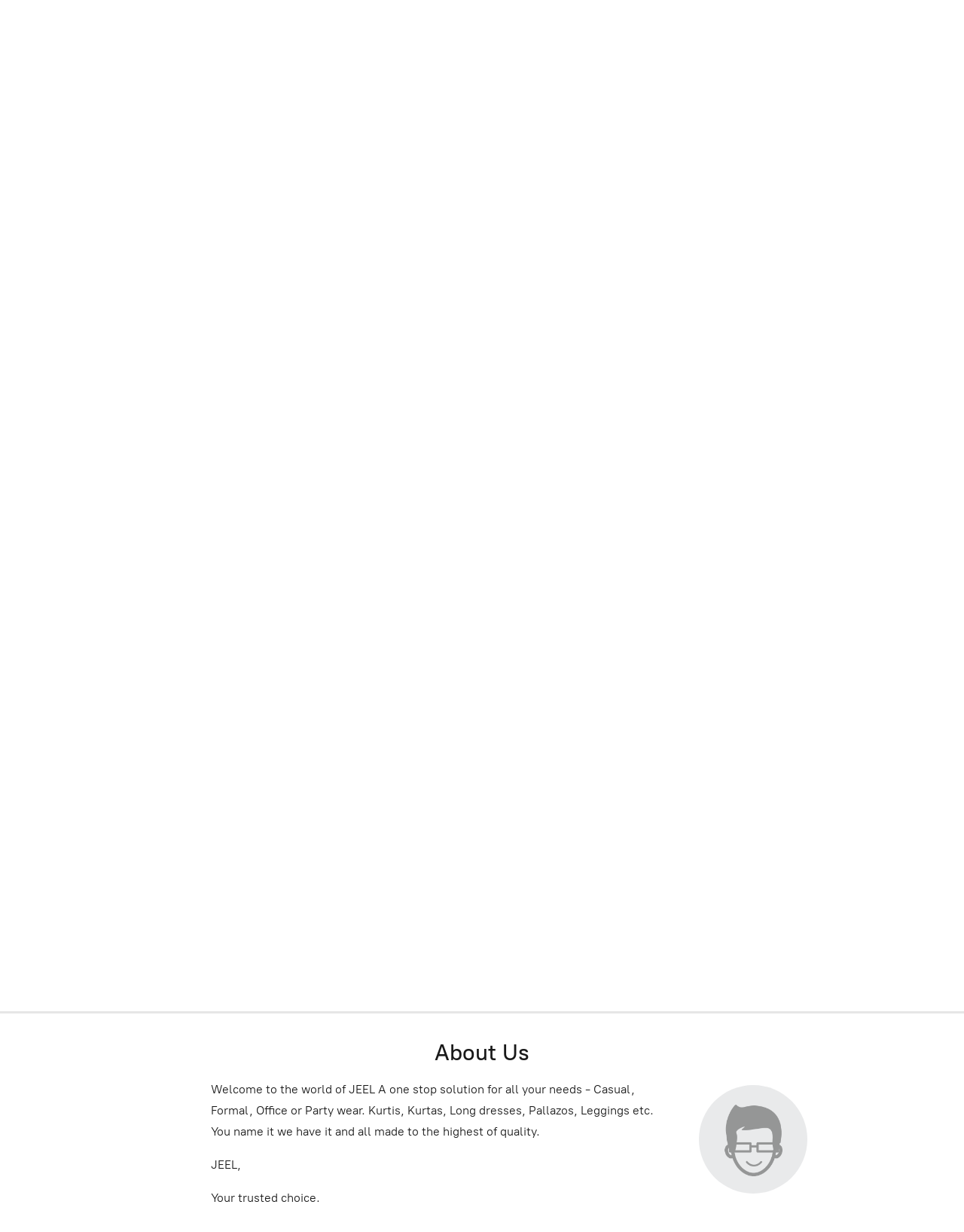

--- FILE ---
content_type: application/javascript;charset=utf-8
request_url: https://app.ecwid.com/categories.js?ownerid=71303017&jsonp=menu.fill
body_size: 1121
content:
menu.fill([{"id":154326762,"name":"Golden Thaipusam Collection","nameForUrl":"Golden Thaipusam Collection","link":"#!/Golden-Thaipusam-Collection/c/154326762","slug":"golden-thaipusam-collection","dataLevel":1,"sub":null},{"id":160990754,"name":"Women","nameForUrl":"Women","link":"#!/Women/c/160990754","slug":"women-160990754","dataLevel":1,"sub":[{"id":161529850,"name":"Gold Collection Kurti","nameForUrl":"Gold Collection Kurti","link":"#!/Gold-Collection-Kurti/c/161529850","slug":"gold-collection-kurti","dataLevel":2,"sub":null},{"id":165215013,"name":"Varnika Kurti From Rm 19.90","nameForUrl":"Varnika Kurti From Rm 19.90","link":"#!/Varnika-Kurti-From-Rm-19-90/c/165215013","slug":"varnika-kurti-from-rm-19-90","dataLevel":2,"sub":null},{"id":161528885,"name":"Short Kurti From Rm 19.90","nameForUrl":"Short Kurti From Rm 19.90","link":"#!/Short-Kurti-From-Rm-19-90/c/161528885","slug":"short-kurti-from-rm-19-90","dataLevel":2,"sub":null},{"id":161540586,"name":"Casual Kurti From Rm 24.90","nameForUrl":"Casual Kurti From Rm 24.90","link":"#!/Casual-Kurti-From-Rm-24-90/c/161540586","slug":"casual-kurti-from-rm-24-90","dataLevel":2,"sub":null},{"id":161533845,"name":"Urban Kurtis From Rm 39","nameForUrl":"Urban Kurtis From Rm 39","link":"#!/Urban-Kurtis-From-Rm-39/c/161533845","slug":"urban-kurtis-from-rm-39","dataLevel":2,"sub":null},{"id":161533844,"name":"Classic Kurti From Rm 49","nameForUrl":"Classic Kurti From Rm 49","link":"#!/Classic-Kurti-From-Rm-49/c/161533844","slug":"classic-kurti-from-rm-49","dataLevel":2,"sub":null},{"id":161528886,"name":"Supreme Kurti From Rm 59","nameForUrl":"Supreme Kurti From Rm 59","link":"#!/Supreme-Kurti-From-Rm-59/c/161528886","slug":"supreme-kurti-from-rm-59","dataLevel":2,"sub":null},{"id":161528887,"name":"Anarkali From Rm 69","nameForUrl":"Anarkali From Rm 69","link":"#!/Anarkali-From-Rm-69/c/161528887","slug":"anarkali-from-rm-69","dataLevel":2,"sub":null},{"id":161533846,"name":"Kurti & Pant Set From Rm 49","nameForUrl":"Kurti & Pant Set From Rm 49","link":"#!/Kurti-&-Pant-Set-From-Rm-49/c/161533846","slug":"kurti--pant-set-from-rm-49","dataLevel":2,"sub":null},{"id":161533847,"name":"Punjabi Suits From Rm 69","nameForUrl":"Punjabi Suits From Rm 69","link":"#!/Punjabi-Suits-From-Rm-69/c/161533847","slug":"punjabi-suits-from-rm-69","dataLevel":2,"sub":null}]},{"id":165467015,"name":"Plus Size Collection","nameForUrl":"Plus Size Collection","link":"#!/Plus-Size-Collection/c/165467015","slug":"plus-size-collection","dataLevel":1,"sub":null},{"id":130188751,"name":"Men","nameForUrl":"Men","link":"#!/Men/c/130188751","slug":"men","dataLevel":1,"sub":[{"id":169214009,"name":"Shirt","nameForUrl":"Shirt","link":"#!/Shirt/c/169214009","slug":"shirt","dataLevel":2,"sub":null},{"id":130391255,"name":"Short Kurta","nameForUrl":"Short Kurta","link":"#!/Short-Kurta/c/130391255","slug":"short-kurta","dataLevel":2,"sub":null},{"id":130388014,"name":"Long Kurta","nameForUrl":"Long Kurta","link":"#!/Long-Kurta/c/130388014","slug":"long-kurta","dataLevel":2,"sub":null}]},{"id":130391263,"name":"Children","nameForUrl":"Kids","link":"#!/Kids/c/130391263","slug":"kids","dataLevel":1,"sub":[{"id":168621514,"name":"Kurti & Pant Set","nameForUrl":"Kurti & Pant Set","link":"#!/Kurti-&-Pant-Set/c/168621514","slug":"kurti--pant-set-168621514","dataLevel":2,"sub":null},{"id":149562013,"name":"Girls Kurti","nameForUrl":"Girls Kurti","link":"#!/Girls-Kurti/c/149562013","slug":"girls-kurti","dataLevel":2,"sub":null},{"id":158524285,"name":"Pavadai Set","nameForUrl":"Pavadai Set","link":"#!/Pavadai-Set/c/158524285","slug":"pavadai-set","dataLevel":2,"sub":null},{"id":130393770,"name":"Boys Kurta","nameForUrl":"Boys Kurta","link":"#!/Boys-Kurta/c/130393770","slug":"boys-kurta","dataLevel":2,"sub":null}]},{"id":130393773,"name":"Bottoms","nameForUrl":"Bottoms","link":"#!/Bottoms/c/130393773","slug":"bottoms-130393773","dataLevel":1,"sub":[{"id":168689883,"name":"Leggings","nameForUrl":"Leggings","link":"#!/Leggings/c/168689883","slug":"leggings-168689883","dataLevel":2,"sub":null},{"id":168689726,"name":"Pants","nameForUrl":"Pants","link":"#!/Pants/c/168689726","slug":"pants-168689726","dataLevel":2,"sub":null}]},{"id":130388021,"name":"Dupatta","nameForUrl":"Dupatta","link":"#!/Dupatta/c/130388021","slug":"dupatta","dataLevel":1,"sub":null}]);
